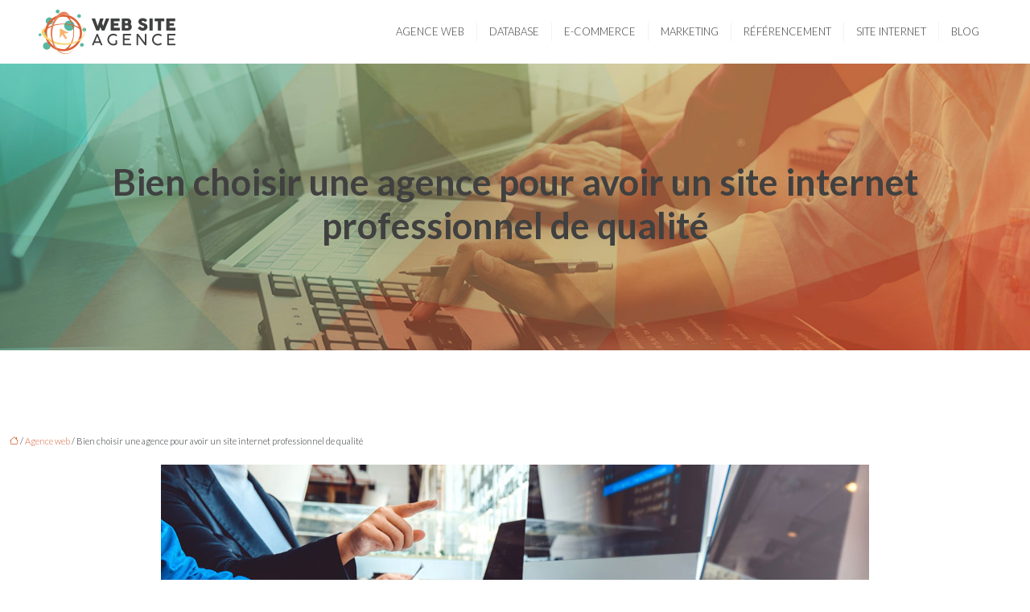

--- FILE ---
content_type: text/html; charset=UTF-8
request_url: https://www.web-site-agence.com/bien-choisir-une-agence-pour-avoir-un-site-internet-professionnel-de-qualite/
body_size: 10740
content:
<!DOCTYPE html>
<html lang="fr-FR">
<head>
<meta charset="UTF-8" />
<meta name="viewport" content="width=device-width">
<link rel="shortcut icon" href="/wp-content/uploads/2021/04/web-site-agence-favicon.png" />
<script type="application/ld+json">
{
    "@context": "https://schema.org",
    "@graph": [
        {
            "@type": "WebSite",
            "@id": "https://www.web-site-agence.com#website",
            "url": "https://www.web-site-agence.com",
            "inLanguage": "fr-FR",
            "publisher": {
                "@id": "https://www.web-site-agence.com#organization"
            }
        },
        {
            "@type": "Organization",
            "@id": "https://www.web-site-agence.com#organization",
            "url": "https://www.web-site-agence.com",
            "logo": {
                "@type": "ImageObject",
                "@id": "https://www.web-site-agence.com#logo",
                "url": "https://www.web-site-agence.com/wp-content/uploads/2021/04/web-site-agence-logo.png"
            }
        },
        {
            "@type": "Person",
            "@id": "https://www.web-site-agence.com/author/web-site-agence#person",
            "name": "admin",
            "jobTitle": "Rédaction Web",
            "url": "https://www.web-site-agence.com/author/web-site-agence",
            "worksFor": {
                "@id": "https://www.web-site-agence.com#organization"
            },
            "image": {
                "@type": "ImageObject",
                "url": ""
            }
        },
        {
            "@type": "WebPage",
            "@id": "https://www.web-site-agence.com/bien-choisir-une-agence-pour-avoir-un-site-internet-professionnel-de-qualite/#webpage",
            "url": "https://www.web-site-agence.com/bien-choisir-une-agence-pour-avoir-un-site-internet-professionnel-de-qualite/",
            "isPartOf": {
                "@id": "https://www.web-site-agence.com#website"
            },
            "breadcrumb": {
                "@id": "https://www.web-site-agence.com/bien-choisir-une-agence-pour-avoir-un-site-internet-professionnel-de-qualite/#breadcrumb"
            },
            "inLanguage": "fr_FR",
            "primaryImageOfPage": {
                "@id": "https://www.web-site-agence.com/wp-content/uploads/2022/08/site-internet.jpg"
            }
        },
        {
            "@type": "Article",
            "@id": "https://www.web-site-agence.com/bien-choisir-une-agence-pour-avoir-un-site-internet-professionnel-de-qualite/#article",
            "headline": "Bien choisir une agence pour avoir un site internet professionnel de qualité",
            "mainEntityOfPage": {
                "@id": "https://www.web-site-agence.com/bien-choisir-une-agence-pour-avoir-un-site-internet-professionnel-de-qualite/#webpage"
            },
            "image": {
                "@type": "ImageObject",
                "@id": "https://www.web-site-agence.com/wp-content/uploads/2022/08/site-internet.jpg",
                "url": "https://www.web-site-agence.com/wp-content/uploads/2022/08/site-internet.jpg",
                "width": 880,
                "height": 300,
                "alt": "site internet"
            },
            "wordCount": 919,
            "isAccessibleForFree": true,
            "articleSection": [
                "Agence web"
            ],
            "datePublished": "2022-08-05T15:00:12+00:00",
            "author": {
                "@id": "https://www.web-site-agence.com/author/web-site-agence#person"
            },
            "publisher": {
                "@id": "https://www.web-site-agence.com#organization"
            },
            "inLanguage": "fr-FR"
        },
        {
            "@type": "BreadcrumbList",
            "@id": "https://www.web-site-agence.com/bien-choisir-une-agence-pour-avoir-un-site-internet-professionnel-de-qualite/#breadcrumb",
            "itemListElement": [
                {
                    "@type": "ListItem",
                    "position": 1,
                    "name": "Accueil",
                    "item": "https://www.web-site-agence.com/"
                },
                {
                    "@type": "ListItem",
                    "position": 2,
                    "name": "Agence web",
                    "item": "https://www.web-site-agence.com/agence-web/"
                },
                {
                    "@type": "ListItem",
                    "position": 3,
                    "name": "Bien choisir une agence pour avoir un site internet professionnel de qualité",
                    "item": "https://www.web-site-agence.com/bien-choisir-une-agence-pour-avoir-un-site-internet-professionnel-de-qualite/"
                }
            ]
        }
    ]
}</script>
<meta name='robots' content='max-image-preview:large' />
<title>Choisir son agence pour créer un site Web professionnel.</title><meta name="description" content="Avez-vous besoin d'un site de commerce en ligne ? Mais vous n’arrivez pas à choisir l’agence qui peut exécuter votre projet. Découvrez quelques conseils."><link rel="alternate" title="oEmbed (JSON)" type="application/json+oembed" href="https://www.web-site-agence.com/wp-json/oembed/1.0/embed?url=https%3A%2F%2Fwww.web-site-agence.com%2Fbien-choisir-une-agence-pour-avoir-un-site-internet-professionnel-de-qualite%2F" />
<link rel="alternate" title="oEmbed (XML)" type="text/xml+oembed" href="https://www.web-site-agence.com/wp-json/oembed/1.0/embed?url=https%3A%2F%2Fwww.web-site-agence.com%2Fbien-choisir-une-agence-pour-avoir-un-site-internet-professionnel-de-qualite%2F&#038;format=xml" />
<style id='wp-img-auto-sizes-contain-inline-css' type='text/css'>
img:is([sizes=auto i],[sizes^="auto," i]){contain-intrinsic-size:3000px 1500px}
/*# sourceURL=wp-img-auto-sizes-contain-inline-css */
</style>
<style id='wp-block-library-inline-css' type='text/css'>
:root{--wp-block-synced-color:#7a00df;--wp-block-synced-color--rgb:122,0,223;--wp-bound-block-color:var(--wp-block-synced-color);--wp-editor-canvas-background:#ddd;--wp-admin-theme-color:#007cba;--wp-admin-theme-color--rgb:0,124,186;--wp-admin-theme-color-darker-10:#006ba1;--wp-admin-theme-color-darker-10--rgb:0,107,160.5;--wp-admin-theme-color-darker-20:#005a87;--wp-admin-theme-color-darker-20--rgb:0,90,135;--wp-admin-border-width-focus:2px}@media (min-resolution:192dpi){:root{--wp-admin-border-width-focus:1.5px}}.wp-element-button{cursor:pointer}:root .has-very-light-gray-background-color{background-color:#eee}:root .has-very-dark-gray-background-color{background-color:#313131}:root .has-very-light-gray-color{color:#eee}:root .has-very-dark-gray-color{color:#313131}:root .has-vivid-green-cyan-to-vivid-cyan-blue-gradient-background{background:linear-gradient(135deg,#00d084,#0693e3)}:root .has-purple-crush-gradient-background{background:linear-gradient(135deg,#34e2e4,#4721fb 50%,#ab1dfe)}:root .has-hazy-dawn-gradient-background{background:linear-gradient(135deg,#faaca8,#dad0ec)}:root .has-subdued-olive-gradient-background{background:linear-gradient(135deg,#fafae1,#67a671)}:root .has-atomic-cream-gradient-background{background:linear-gradient(135deg,#fdd79a,#004a59)}:root .has-nightshade-gradient-background{background:linear-gradient(135deg,#330968,#31cdcf)}:root .has-midnight-gradient-background{background:linear-gradient(135deg,#020381,#2874fc)}:root{--wp--preset--font-size--normal:16px;--wp--preset--font-size--huge:42px}.has-regular-font-size{font-size:1em}.has-larger-font-size{font-size:2.625em}.has-normal-font-size{font-size:var(--wp--preset--font-size--normal)}.has-huge-font-size{font-size:var(--wp--preset--font-size--huge)}.has-text-align-center{text-align:center}.has-text-align-left{text-align:left}.has-text-align-right{text-align:right}.has-fit-text{white-space:nowrap!important}#end-resizable-editor-section{display:none}.aligncenter{clear:both}.items-justified-left{justify-content:flex-start}.items-justified-center{justify-content:center}.items-justified-right{justify-content:flex-end}.items-justified-space-between{justify-content:space-between}.screen-reader-text{border:0;clip-path:inset(50%);height:1px;margin:-1px;overflow:hidden;padding:0;position:absolute;width:1px;word-wrap:normal!important}.screen-reader-text:focus{background-color:#ddd;clip-path:none;color:#444;display:block;font-size:1em;height:auto;left:5px;line-height:normal;padding:15px 23px 14px;text-decoration:none;top:5px;width:auto;z-index:100000}html :where(.has-border-color){border-style:solid}html :where([style*=border-top-color]){border-top-style:solid}html :where([style*=border-right-color]){border-right-style:solid}html :where([style*=border-bottom-color]){border-bottom-style:solid}html :where([style*=border-left-color]){border-left-style:solid}html :where([style*=border-width]){border-style:solid}html :where([style*=border-top-width]){border-top-style:solid}html :where([style*=border-right-width]){border-right-style:solid}html :where([style*=border-bottom-width]){border-bottom-style:solid}html :where([style*=border-left-width]){border-left-style:solid}html :where(img[class*=wp-image-]){height:auto;max-width:100%}:where(figure){margin:0 0 1em}html :where(.is-position-sticky){--wp-admin--admin-bar--position-offset:var(--wp-admin--admin-bar--height,0px)}@media screen and (max-width:600px){html :where(.is-position-sticky){--wp-admin--admin-bar--position-offset:0px}}

/*# sourceURL=wp-block-library-inline-css */
</style><style id='global-styles-inline-css' type='text/css'>
:root{--wp--preset--aspect-ratio--square: 1;--wp--preset--aspect-ratio--4-3: 4/3;--wp--preset--aspect-ratio--3-4: 3/4;--wp--preset--aspect-ratio--3-2: 3/2;--wp--preset--aspect-ratio--2-3: 2/3;--wp--preset--aspect-ratio--16-9: 16/9;--wp--preset--aspect-ratio--9-16: 9/16;--wp--preset--color--black: #000000;--wp--preset--color--cyan-bluish-gray: #abb8c3;--wp--preset--color--white: #ffffff;--wp--preset--color--pale-pink: #f78da7;--wp--preset--color--vivid-red: #cf2e2e;--wp--preset--color--luminous-vivid-orange: #ff6900;--wp--preset--color--luminous-vivid-amber: #fcb900;--wp--preset--color--light-green-cyan: #7bdcb5;--wp--preset--color--vivid-green-cyan: #00d084;--wp--preset--color--pale-cyan-blue: #8ed1fc;--wp--preset--color--vivid-cyan-blue: #0693e3;--wp--preset--color--vivid-purple: #9b51e0;--wp--preset--color--base: #f9f9f9;--wp--preset--color--base-2: #ffffff;--wp--preset--color--contrast: #111111;--wp--preset--color--contrast-2: #636363;--wp--preset--color--contrast-3: #A4A4A4;--wp--preset--color--accent: #cfcabe;--wp--preset--color--accent-2: #c2a990;--wp--preset--color--accent-3: #d8613c;--wp--preset--color--accent-4: #b1c5a4;--wp--preset--color--accent-5: #b5bdbc;--wp--preset--gradient--vivid-cyan-blue-to-vivid-purple: linear-gradient(135deg,rgb(6,147,227) 0%,rgb(155,81,224) 100%);--wp--preset--gradient--light-green-cyan-to-vivid-green-cyan: linear-gradient(135deg,rgb(122,220,180) 0%,rgb(0,208,130) 100%);--wp--preset--gradient--luminous-vivid-amber-to-luminous-vivid-orange: linear-gradient(135deg,rgb(252,185,0) 0%,rgb(255,105,0) 100%);--wp--preset--gradient--luminous-vivid-orange-to-vivid-red: linear-gradient(135deg,rgb(255,105,0) 0%,rgb(207,46,46) 100%);--wp--preset--gradient--very-light-gray-to-cyan-bluish-gray: linear-gradient(135deg,rgb(238,238,238) 0%,rgb(169,184,195) 100%);--wp--preset--gradient--cool-to-warm-spectrum: linear-gradient(135deg,rgb(74,234,220) 0%,rgb(151,120,209) 20%,rgb(207,42,186) 40%,rgb(238,44,130) 60%,rgb(251,105,98) 80%,rgb(254,248,76) 100%);--wp--preset--gradient--blush-light-purple: linear-gradient(135deg,rgb(255,206,236) 0%,rgb(152,150,240) 100%);--wp--preset--gradient--blush-bordeaux: linear-gradient(135deg,rgb(254,205,165) 0%,rgb(254,45,45) 50%,rgb(107,0,62) 100%);--wp--preset--gradient--luminous-dusk: linear-gradient(135deg,rgb(255,203,112) 0%,rgb(199,81,192) 50%,rgb(65,88,208) 100%);--wp--preset--gradient--pale-ocean: linear-gradient(135deg,rgb(255,245,203) 0%,rgb(182,227,212) 50%,rgb(51,167,181) 100%);--wp--preset--gradient--electric-grass: linear-gradient(135deg,rgb(202,248,128) 0%,rgb(113,206,126) 100%);--wp--preset--gradient--midnight: linear-gradient(135deg,rgb(2,3,129) 0%,rgb(40,116,252) 100%);--wp--preset--gradient--gradient-1: linear-gradient(to bottom, #cfcabe 0%, #F9F9F9 100%);--wp--preset--gradient--gradient-2: linear-gradient(to bottom, #C2A990 0%, #F9F9F9 100%);--wp--preset--gradient--gradient-3: linear-gradient(to bottom, #D8613C 0%, #F9F9F9 100%);--wp--preset--gradient--gradient-4: linear-gradient(to bottom, #B1C5A4 0%, #F9F9F9 100%);--wp--preset--gradient--gradient-5: linear-gradient(to bottom, #B5BDBC 0%, #F9F9F9 100%);--wp--preset--gradient--gradient-6: linear-gradient(to bottom, #A4A4A4 0%, #F9F9F9 100%);--wp--preset--gradient--gradient-7: linear-gradient(to bottom, #cfcabe 50%, #F9F9F9 50%);--wp--preset--gradient--gradient-8: linear-gradient(to bottom, #C2A990 50%, #F9F9F9 50%);--wp--preset--gradient--gradient-9: linear-gradient(to bottom, #D8613C 50%, #F9F9F9 50%);--wp--preset--gradient--gradient-10: linear-gradient(to bottom, #B1C5A4 50%, #F9F9F9 50%);--wp--preset--gradient--gradient-11: linear-gradient(to bottom, #B5BDBC 50%, #F9F9F9 50%);--wp--preset--gradient--gradient-12: linear-gradient(to bottom, #A4A4A4 50%, #F9F9F9 50%);--wp--preset--font-size--small: 13px;--wp--preset--font-size--medium: 20px;--wp--preset--font-size--large: 36px;--wp--preset--font-size--x-large: 42px;--wp--preset--spacing--20: min(1.5rem, 2vw);--wp--preset--spacing--30: min(2.5rem, 3vw);--wp--preset--spacing--40: min(4rem, 5vw);--wp--preset--spacing--50: min(6.5rem, 8vw);--wp--preset--spacing--60: min(10.5rem, 13vw);--wp--preset--spacing--70: 3.38rem;--wp--preset--spacing--80: 5.06rem;--wp--preset--spacing--10: 1rem;--wp--preset--shadow--natural: 6px 6px 9px rgba(0, 0, 0, 0.2);--wp--preset--shadow--deep: 12px 12px 50px rgba(0, 0, 0, 0.4);--wp--preset--shadow--sharp: 6px 6px 0px rgba(0, 0, 0, 0.2);--wp--preset--shadow--outlined: 6px 6px 0px -3px rgb(255, 255, 255), 6px 6px rgb(0, 0, 0);--wp--preset--shadow--crisp: 6px 6px 0px rgb(0, 0, 0);}:root { --wp--style--global--content-size: 1320px;--wp--style--global--wide-size: 1920px; }:where(body) { margin: 0; }.wp-site-blocks { padding-top: var(--wp--style--root--padding-top); padding-bottom: var(--wp--style--root--padding-bottom); }.has-global-padding { padding-right: var(--wp--style--root--padding-right); padding-left: var(--wp--style--root--padding-left); }.has-global-padding > .alignfull { margin-right: calc(var(--wp--style--root--padding-right) * -1); margin-left: calc(var(--wp--style--root--padding-left) * -1); }.has-global-padding :where(:not(.alignfull.is-layout-flow) > .has-global-padding:not(.wp-block-block, .alignfull)) { padding-right: 0; padding-left: 0; }.has-global-padding :where(:not(.alignfull.is-layout-flow) > .has-global-padding:not(.wp-block-block, .alignfull)) > .alignfull { margin-left: 0; margin-right: 0; }.wp-site-blocks > .alignleft { float: left; margin-right: 2em; }.wp-site-blocks > .alignright { float: right; margin-left: 2em; }.wp-site-blocks > .aligncenter { justify-content: center; margin-left: auto; margin-right: auto; }:where(.wp-site-blocks) > * { margin-block-start: 1.2rem; margin-block-end: 0; }:where(.wp-site-blocks) > :first-child { margin-block-start: 0; }:where(.wp-site-blocks) > :last-child { margin-block-end: 0; }:root { --wp--style--block-gap: 1.2rem; }:root :where(.is-layout-flow) > :first-child{margin-block-start: 0;}:root :where(.is-layout-flow) > :last-child{margin-block-end: 0;}:root :where(.is-layout-flow) > *{margin-block-start: 1.2rem;margin-block-end: 0;}:root :where(.is-layout-constrained) > :first-child{margin-block-start: 0;}:root :where(.is-layout-constrained) > :last-child{margin-block-end: 0;}:root :where(.is-layout-constrained) > *{margin-block-start: 1.2rem;margin-block-end: 0;}:root :where(.is-layout-flex){gap: 1.2rem;}:root :where(.is-layout-grid){gap: 1.2rem;}.is-layout-flow > .alignleft{float: left;margin-inline-start: 0;margin-inline-end: 2em;}.is-layout-flow > .alignright{float: right;margin-inline-start: 2em;margin-inline-end: 0;}.is-layout-flow > .aligncenter{margin-left: auto !important;margin-right: auto !important;}.is-layout-constrained > .alignleft{float: left;margin-inline-start: 0;margin-inline-end: 2em;}.is-layout-constrained > .alignright{float: right;margin-inline-start: 2em;margin-inline-end: 0;}.is-layout-constrained > .aligncenter{margin-left: auto !important;margin-right: auto !important;}.is-layout-constrained > :where(:not(.alignleft):not(.alignright):not(.alignfull)){max-width: var(--wp--style--global--content-size);margin-left: auto !important;margin-right: auto !important;}.is-layout-constrained > .alignwide{max-width: var(--wp--style--global--wide-size);}body .is-layout-flex{display: flex;}.is-layout-flex{flex-wrap: wrap;align-items: center;}.is-layout-flex > :is(*, div){margin: 0;}body .is-layout-grid{display: grid;}.is-layout-grid > :is(*, div){margin: 0;}body{--wp--style--root--padding-top: 0px;--wp--style--root--padding-right: var(--wp--preset--spacing--50);--wp--style--root--padding-bottom: 0px;--wp--style--root--padding-left: var(--wp--preset--spacing--50);}a:where(:not(.wp-element-button)){text-decoration: underline;}:root :where(a:where(:not(.wp-element-button)):hover){text-decoration: none;}:root :where(.wp-element-button, .wp-block-button__link){background-color: var(--wp--preset--color--contrast);border-radius: .33rem;border-color: var(--wp--preset--color--contrast);border-width: 0;color: var(--wp--preset--color--base);font-family: inherit;font-size: var(--wp--preset--font-size--small);font-style: normal;font-weight: 500;letter-spacing: inherit;line-height: inherit;padding-top: 0.6rem;padding-right: 1rem;padding-bottom: 0.6rem;padding-left: 1rem;text-decoration: none;text-transform: inherit;}:root :where(.wp-element-button:hover, .wp-block-button__link:hover){background-color: var(--wp--preset--color--contrast-2);border-color: var(--wp--preset--color--contrast-2);color: var(--wp--preset--color--base);}:root :where(.wp-element-button:focus, .wp-block-button__link:focus){background-color: var(--wp--preset--color--contrast-2);border-color: var(--wp--preset--color--contrast-2);color: var(--wp--preset--color--base);outline-color: var(--wp--preset--color--contrast);outline-offset: 2px;outline-style: dotted;outline-width: 1px;}:root :where(.wp-element-button:active, .wp-block-button__link:active){background-color: var(--wp--preset--color--contrast);color: var(--wp--preset--color--base);}:root :where(.wp-element-caption, .wp-block-audio figcaption, .wp-block-embed figcaption, .wp-block-gallery figcaption, .wp-block-image figcaption, .wp-block-table figcaption, .wp-block-video figcaption){color: var(--wp--preset--color--contrast-2);font-family: var(--wp--preset--font-family--body);font-size: 0.8rem;}.has-black-color{color: var(--wp--preset--color--black) !important;}.has-cyan-bluish-gray-color{color: var(--wp--preset--color--cyan-bluish-gray) !important;}.has-white-color{color: var(--wp--preset--color--white) !important;}.has-pale-pink-color{color: var(--wp--preset--color--pale-pink) !important;}.has-vivid-red-color{color: var(--wp--preset--color--vivid-red) !important;}.has-luminous-vivid-orange-color{color: var(--wp--preset--color--luminous-vivid-orange) !important;}.has-luminous-vivid-amber-color{color: var(--wp--preset--color--luminous-vivid-amber) !important;}.has-light-green-cyan-color{color: var(--wp--preset--color--light-green-cyan) !important;}.has-vivid-green-cyan-color{color: var(--wp--preset--color--vivid-green-cyan) !important;}.has-pale-cyan-blue-color{color: var(--wp--preset--color--pale-cyan-blue) !important;}.has-vivid-cyan-blue-color{color: var(--wp--preset--color--vivid-cyan-blue) !important;}.has-vivid-purple-color{color: var(--wp--preset--color--vivid-purple) !important;}.has-base-color{color: var(--wp--preset--color--base) !important;}.has-base-2-color{color: var(--wp--preset--color--base-2) !important;}.has-contrast-color{color: var(--wp--preset--color--contrast) !important;}.has-contrast-2-color{color: var(--wp--preset--color--contrast-2) !important;}.has-contrast-3-color{color: var(--wp--preset--color--contrast-3) !important;}.has-accent-color{color: var(--wp--preset--color--accent) !important;}.has-accent-2-color{color: var(--wp--preset--color--accent-2) !important;}.has-accent-3-color{color: var(--wp--preset--color--accent-3) !important;}.has-accent-4-color{color: var(--wp--preset--color--accent-4) !important;}.has-accent-5-color{color: var(--wp--preset--color--accent-5) !important;}.has-black-background-color{background-color: var(--wp--preset--color--black) !important;}.has-cyan-bluish-gray-background-color{background-color: var(--wp--preset--color--cyan-bluish-gray) !important;}.has-white-background-color{background-color: var(--wp--preset--color--white) !important;}.has-pale-pink-background-color{background-color: var(--wp--preset--color--pale-pink) !important;}.has-vivid-red-background-color{background-color: var(--wp--preset--color--vivid-red) !important;}.has-luminous-vivid-orange-background-color{background-color: var(--wp--preset--color--luminous-vivid-orange) !important;}.has-luminous-vivid-amber-background-color{background-color: var(--wp--preset--color--luminous-vivid-amber) !important;}.has-light-green-cyan-background-color{background-color: var(--wp--preset--color--light-green-cyan) !important;}.has-vivid-green-cyan-background-color{background-color: var(--wp--preset--color--vivid-green-cyan) !important;}.has-pale-cyan-blue-background-color{background-color: var(--wp--preset--color--pale-cyan-blue) !important;}.has-vivid-cyan-blue-background-color{background-color: var(--wp--preset--color--vivid-cyan-blue) !important;}.has-vivid-purple-background-color{background-color: var(--wp--preset--color--vivid-purple) !important;}.has-base-background-color{background-color: var(--wp--preset--color--base) !important;}.has-base-2-background-color{background-color: var(--wp--preset--color--base-2) !important;}.has-contrast-background-color{background-color: var(--wp--preset--color--contrast) !important;}.has-contrast-2-background-color{background-color: var(--wp--preset--color--contrast-2) !important;}.has-contrast-3-background-color{background-color: var(--wp--preset--color--contrast-3) !important;}.has-accent-background-color{background-color: var(--wp--preset--color--accent) !important;}.has-accent-2-background-color{background-color: var(--wp--preset--color--accent-2) !important;}.has-accent-3-background-color{background-color: var(--wp--preset--color--accent-3) !important;}.has-accent-4-background-color{background-color: var(--wp--preset--color--accent-4) !important;}.has-accent-5-background-color{background-color: var(--wp--preset--color--accent-5) !important;}.has-black-border-color{border-color: var(--wp--preset--color--black) !important;}.has-cyan-bluish-gray-border-color{border-color: var(--wp--preset--color--cyan-bluish-gray) !important;}.has-white-border-color{border-color: var(--wp--preset--color--white) !important;}.has-pale-pink-border-color{border-color: var(--wp--preset--color--pale-pink) !important;}.has-vivid-red-border-color{border-color: var(--wp--preset--color--vivid-red) !important;}.has-luminous-vivid-orange-border-color{border-color: var(--wp--preset--color--luminous-vivid-orange) !important;}.has-luminous-vivid-amber-border-color{border-color: var(--wp--preset--color--luminous-vivid-amber) !important;}.has-light-green-cyan-border-color{border-color: var(--wp--preset--color--light-green-cyan) !important;}.has-vivid-green-cyan-border-color{border-color: var(--wp--preset--color--vivid-green-cyan) !important;}.has-pale-cyan-blue-border-color{border-color: var(--wp--preset--color--pale-cyan-blue) !important;}.has-vivid-cyan-blue-border-color{border-color: var(--wp--preset--color--vivid-cyan-blue) !important;}.has-vivid-purple-border-color{border-color: var(--wp--preset--color--vivid-purple) !important;}.has-base-border-color{border-color: var(--wp--preset--color--base) !important;}.has-base-2-border-color{border-color: var(--wp--preset--color--base-2) !important;}.has-contrast-border-color{border-color: var(--wp--preset--color--contrast) !important;}.has-contrast-2-border-color{border-color: var(--wp--preset--color--contrast-2) !important;}.has-contrast-3-border-color{border-color: var(--wp--preset--color--contrast-3) !important;}.has-accent-border-color{border-color: var(--wp--preset--color--accent) !important;}.has-accent-2-border-color{border-color: var(--wp--preset--color--accent-2) !important;}.has-accent-3-border-color{border-color: var(--wp--preset--color--accent-3) !important;}.has-accent-4-border-color{border-color: var(--wp--preset--color--accent-4) !important;}.has-accent-5-border-color{border-color: var(--wp--preset--color--accent-5) !important;}.has-vivid-cyan-blue-to-vivid-purple-gradient-background{background: var(--wp--preset--gradient--vivid-cyan-blue-to-vivid-purple) !important;}.has-light-green-cyan-to-vivid-green-cyan-gradient-background{background: var(--wp--preset--gradient--light-green-cyan-to-vivid-green-cyan) !important;}.has-luminous-vivid-amber-to-luminous-vivid-orange-gradient-background{background: var(--wp--preset--gradient--luminous-vivid-amber-to-luminous-vivid-orange) !important;}.has-luminous-vivid-orange-to-vivid-red-gradient-background{background: var(--wp--preset--gradient--luminous-vivid-orange-to-vivid-red) !important;}.has-very-light-gray-to-cyan-bluish-gray-gradient-background{background: var(--wp--preset--gradient--very-light-gray-to-cyan-bluish-gray) !important;}.has-cool-to-warm-spectrum-gradient-background{background: var(--wp--preset--gradient--cool-to-warm-spectrum) !important;}.has-blush-light-purple-gradient-background{background: var(--wp--preset--gradient--blush-light-purple) !important;}.has-blush-bordeaux-gradient-background{background: var(--wp--preset--gradient--blush-bordeaux) !important;}.has-luminous-dusk-gradient-background{background: var(--wp--preset--gradient--luminous-dusk) !important;}.has-pale-ocean-gradient-background{background: var(--wp--preset--gradient--pale-ocean) !important;}.has-electric-grass-gradient-background{background: var(--wp--preset--gradient--electric-grass) !important;}.has-midnight-gradient-background{background: var(--wp--preset--gradient--midnight) !important;}.has-gradient-1-gradient-background{background: var(--wp--preset--gradient--gradient-1) !important;}.has-gradient-2-gradient-background{background: var(--wp--preset--gradient--gradient-2) !important;}.has-gradient-3-gradient-background{background: var(--wp--preset--gradient--gradient-3) !important;}.has-gradient-4-gradient-background{background: var(--wp--preset--gradient--gradient-4) !important;}.has-gradient-5-gradient-background{background: var(--wp--preset--gradient--gradient-5) !important;}.has-gradient-6-gradient-background{background: var(--wp--preset--gradient--gradient-6) !important;}.has-gradient-7-gradient-background{background: var(--wp--preset--gradient--gradient-7) !important;}.has-gradient-8-gradient-background{background: var(--wp--preset--gradient--gradient-8) !important;}.has-gradient-9-gradient-background{background: var(--wp--preset--gradient--gradient-9) !important;}.has-gradient-10-gradient-background{background: var(--wp--preset--gradient--gradient-10) !important;}.has-gradient-11-gradient-background{background: var(--wp--preset--gradient--gradient-11) !important;}.has-gradient-12-gradient-background{background: var(--wp--preset--gradient--gradient-12) !important;}.has-small-font-size{font-size: var(--wp--preset--font-size--small) !important;}.has-medium-font-size{font-size: var(--wp--preset--font-size--medium) !important;}.has-large-font-size{font-size: var(--wp--preset--font-size--large) !important;}.has-x-large-font-size{font-size: var(--wp--preset--font-size--x-large) !important;}
/*# sourceURL=global-styles-inline-css */
</style>

<link rel='stylesheet' id='default-css' href='https://www.web-site-agence.com/wp-content/themes/factory-templates-4/style.css?ver=6dc24ad6bac99cc1395b443c43fe9c90' type='text/css' media='all' />
<link rel='stylesheet' id='bootstrap5-css' href='https://www.web-site-agence.com/wp-content/themes/factory-templates-4/css/bootstrap.min.css?ver=6dc24ad6bac99cc1395b443c43fe9c90' type='text/css' media='all' />
<link rel='stylesheet' id='bootstrap-icon-css' href='https://www.web-site-agence.com/wp-content/themes/factory-templates-4/css/bootstrap-icons.css?ver=6dc24ad6bac99cc1395b443c43fe9c90' type='text/css' media='all' />
<link rel='stylesheet' id='global-css' href='https://www.web-site-agence.com/wp-content/themes/factory-templates-4/css/global.css?ver=6dc24ad6bac99cc1395b443c43fe9c90' type='text/css' media='all' />
<link rel='stylesheet' id='light-theme-css' href='https://www.web-site-agence.com/wp-content/themes/factory-templates-4/css/light.css?ver=6dc24ad6bac99cc1395b443c43fe9c90' type='text/css' media='all' />
<script type="text/javascript" src="https://code.jquery.com/jquery-3.2.1.min.js?ver=6dc24ad6bac99cc1395b443c43fe9c90" id="jquery3.2.1-js"></script>
<script type="text/javascript" src="https://www.web-site-agence.com/wp-content/themes/factory-templates-4/js/fn.js?ver=6dc24ad6bac99cc1395b443c43fe9c90" id="default_script-js"></script>
<link rel="https://api.w.org/" href="https://www.web-site-agence.com/wp-json/" /><link rel="alternate" title="JSON" type="application/json" href="https://www.web-site-agence.com/wp-json/wp/v2/posts/504" /><link rel="EditURI" type="application/rsd+xml" title="RSD" href="https://www.web-site-agence.com/xmlrpc.php?rsd" />
<link rel="canonical" href="https://www.web-site-agence.com/bien-choisir-une-agence-pour-avoir-un-site-internet-professionnel-de-qualite/" />
<link rel='shortlink' href='https://www.web-site-agence.com/?p=504' />
 
<meta name="google-site-verification" content="G7TaYImTp0i8jdvgUvanYN2TynhQF4nWLhwd5r0fT8w" />
<meta name="google-site-verification" content="JuNBgU8Se7BojXyr8ksF-8jyKQKfEgxDogTW82b1nTs" />
<link href="https://fonts.googleapis.com/css2?family=Lato:wght@300;700&display=swap" rel="stylesheet"> 
<style type="text/css">
.default_color_background,.menu-bars{background-color : #68C8C6 }.default_color_text,a,h1 span,h2 span,h3 span,h4 span,h5 span,h6 span{color :#68C8C6 }.navigation li a,.navigation li.disabled,.navigation li.active a,.owl-dots .owl-dot.active span,.owl-dots .owl-dot:hover span{background-color: #68C8C6;}
.block-spc{border-color:#68C8C6}
.page-content a{color : #D3623A }.page-content a:hover{color : #68C8C6 }.home .body-content a{color : #D3623A }.home .body-content a:hover{color : #68C8C6 }.col-menu,.main-navigation{background-color:transparent;}body:not(.home) .main-navigation{background-color:#fff}nav.navbar{background-color:#fff} .main-navigation {padding:30px 0px 0px;}.main-navigation.scrolled{padding:0px;}.main-navigation nav li{padding:20px 0px;}.main-navigation.scrolled{background-color:#ffffff;}.main-navigation  .logo-sticky{height: 40px;}@media(min-width:990px){nav li a{padding:0px 15px!important}}.main-navigation .sub-menu{background-color: #404040;}nav li a{font-size:13px;}nav li a{line-height:23px;}nav li a{color:#404040!important;}nav li:hover > a,.current-menu-item > a{color:#68c8c6!important;}.sub-menu a{color:#ffffff!important;}.main-navigation .sub-menu{padding:0px}.main-navigation ul ul li{padding:10px}.archive h1{color:#404040!important;}.archive h1{text-align:center!important;} .archive h1{font-size:45px}  .archive h2,.cat-description h2{font-size:25px} .archive h2 a,.cat-description h2{color:#404040!important;}.archive .readmore{background-color:#68C8C6;}.archive .readmore{color:#ffffff;}.archive .readmore:hover{background-color:#404040;}.archive .readmore:hover{color:#ffffff;}.archive .readmore{padding:8px 20px;}.archive .readmore{border-width: 0px}.single h1{color:#404040!important;}.single .the-post h2{color:#404040!important;}.single .the-post h3{color:#404040!important;}.single .the-post h4{color:#404040!important;}.single .the-post h5{color:#404040!important;}.single .the-post h6{color:#404040!important;} .single .post-content a{color:#D3623A} .single .post-content a:hover{color:#68C8C6}.single h1{text-align:center!important;}.single h1{font-size: 45px}.single h2{font-size: 25px}.single h3{font-size: 21px}.single h4{font-size: 18px}.single h5{font-size: 16px}.single h6{font-size: 15px}footer{background-position:top }  footer{padding:50px 0 50px} </style>
<style>:root {
    --color-primary: #68C8C6;
    --color-primary-light: #87ffff;
    --color-primary-dark: #488c8a;
    --color-primary-hover: #5db4b2;
    --color-primary-muted: #a6ffff;
            --color-background: #fff;
    --color-text: #000000;
} </style>
<style id="custom-st" type="text/css">
body {font-family:'Lato',sans-serif;font-weight:300;line-height:26px;font-size:16px;}h1,h2,h3,h4,h5,h6{font-weight:700 !important;}nav li a{text-transform:uppercase;}#main-menu > li:not(:last-child) > a{border-right:1px solid #f2f2f2;}body:not(.home) .main-navigation {padding-top:0px!important;}.b9{position:relative;z-index:1;}.main-navigation .menu-item-has-children:after{top:15px!important;}.to-top{z-index:1!important;}.widget_sidebar .sidebar-widget{color:#222;line-height:30px;padding-bottom:10px;}.widget_sidebar{margin-bottom:40px;}@media (max-width:996px){.main-navigation,.main-navigation nav li{padding:0px!important;}h1{font-size:35px!important;}h2{font-size:22px!important;}footer .col-md-12{padding:0 30px!important;}.main-navigation .sub-menu{background-color:#404040!important;}.b1-grp{background-image:none!important;}#main-menu > li > a{border:none!important;}}</style>
</head> 

<body class="wp-singular post-template-default single single-post postid-504 single-format-standard wp-theme-factory-templates-4 catid-8" style="">

<div class="main-navigation  container-fluid is_sticky none-mobile">
<nav class="navbar navbar-expand-lg px-5 container-fluid">

<a id="logo" href="https://www.web-site-agence.com">
<img class="logo-main" src="/wp-content/uploads/2021/04/web-site-agence-logo.png"   alt="logo">
<img class="logo-sticky" src="/wp-content/uploads/2021/04/web-site-agence-logo.png" width="auto" height="40px" alt="logo"></a>

    <button class="navbar-toggler" type="button" data-bs-toggle="collapse" data-bs-target="#navbarSupportedContent" aria-controls="navbarSupportedContent" aria-expanded="false" aria-label="Toggle navigation">
      <span class="navbar-toggler-icon"><i class="bi bi-list"></i></span>
    </button>

    <div class="collapse navbar-collapse" id="navbarSupportedContent">

<ul id="main-menu" class="classic-menu navbar-nav ms-auto mb-2 mb-lg-0"><li id="menu-item-552" class="menu-item menu-item-type-taxonomy menu-item-object-category current-post-ancestor current-menu-parent current-post-parent"><a href="https://www.web-site-agence.com/agence-web/">Agence web</a></li>
<li id="menu-item-553" class="menu-item menu-item-type-taxonomy menu-item-object-category"><a href="https://www.web-site-agence.com/database/">Database</a></li>
<li id="menu-item-554" class="menu-item menu-item-type-taxonomy menu-item-object-category"><a href="https://www.web-site-agence.com/e-commerce/">E-commerce</a></li>
<li id="menu-item-555" class="menu-item menu-item-type-taxonomy menu-item-object-category"><a href="https://www.web-site-agence.com/marketing/">Marketing</a></li>
<li id="menu-item-556" class="menu-item menu-item-type-taxonomy menu-item-object-category"><a href="https://www.web-site-agence.com/referencement/">Référencement</a></li>
<li id="menu-item-557" class="menu-item menu-item-type-taxonomy menu-item-object-category"><a href="https://www.web-site-agence.com/site-internet/">Site Internet</a></li>
<li id="menu-item-558" class="menu-item menu-item-type-taxonomy menu-item-object-category"><a href="https://www.web-site-agence.com/blog/">Blog</a></li>
</ul>
</div>
</nav>
</div><!--menu-->
<div style="" class="body-content     ">
  

<div class="container-fluid subheader" style=" background-image:url(/wp-content/uploads/2021/04/Database.jpg);background-position:top ; background-color:#eee;">
<div id="mask" style=""></div>	
<div class="container-xxl"><h1 class="title">Bien choisir une agence pour avoir un site internet professionnel de qualité</h1></div></div>	



<div class="post-content container-xxl"> 


<div class="row">
<div class="  col-xxl-9  col-md-12">	



<div class="all-post-content">
<article>
<div style="font-size: 11px" class="breadcrumb"><a href="/"><i class="bi bi-house"></i></a>&nbsp;/&nbsp;<a href="https://www.web-site-agence.com/agence-web/">Agence web</a>&nbsp;/&nbsp;Bien choisir une agence pour avoir un site internet professionnel de qualité</div>
 <div class="text-center mb-4"><img class="img-fluid" caption="" alt="site internet" src="https://www.web-site-agence.com/wp-content/uploads/2022/08/site-internet.jpg" /></div><div class="the-post">





<p>Votre entreprise a besoin d’un site Web de qualité pour l’<strong>e-commerce</strong>, cependant vous ne savez pas par où commencer ? La création d’un site Web peut être une opération complexe.  Parfois, il est plus simple de ne pas commencer que de tenter de trouver tout ce dont vous avez besoin.  Heureusement, vous n’avez pas besoin d’instruire les principes de développement compliqués ou de saisir le codage afin de créer un excellent site Web.  Pour cela,  vous pouvez engager une agence qualifiée.  Cependant, comment faire le bon choix afin d’avoir un site internet professionnel de qualité ? Voici quelques conseils pour vous aider, et la première étape est de <a href="https://www.augmente-ton-trafic.fr/site-internet-comment-recruter-un-bon-developpeur/">trouver un développeur web idéal</a>.</p>
<h2>Dénichez une agence de création Web en ligne</h2>
<p>D’abord, afin de bien choisir une <strong>agence de création de sites Web</strong> appropriée, vous devez trouver quelques agences spécialisées dans ce domaine. Consultez des sites internet comme le <strong>wordpress</strong> pour passer en revue les différentes institutions et voir ce qu’elles énumèrent. Ces sites Web sont un excellent point de départ afin de dénicher une bonne <a href="https://www.youdemus.fr/services/creation-site-internet/" target="_blank">agence de création de site web</a>. Quelquefois, ces sites peuvent travailler également avec des équipes d’experts et des algorithmes. Ils évaluent objectivement les performances, le prix, la fiabilité et la fonctionnalité de l’agence. Même si elles ne sont pas très conformes à 100 %, ils fournissent toujours de bonnes idées pour les conditions du marché et les personnes qui y travaillent. Une fois que vous avez une liste d’agences, vous pouvez les parcourir pour voir celle qui correspond le mieux à vos besoins et surtout, pour trouver un développeur web idéal.</p>
<h2>Veuillez-vous référer sur chaque site Web des agences</h2>
<p>C’est l’une des étapes les plus importantes pour trouver une bonne agence de services afin de créer <strong>votre site Web </strong>professionnel de qualité. Si le site Web d’une agence semble mauvais, vieux, ou obsolète, elle n’est certainement pas ce dont votre entreprise a besoin. La raison est très simple, une bonne agence doit être capable de créer un site Web professionnel de qualité. Effectivement, pour une agence de création site web, son site est en quelques sorte sa carte de visite. Cela ne signifie pas que leur site Web doit convenir exactement à ce dont vous avez recherché. Les nécessités de chaque entreprise sont distinctes et leurs sites Web n’ont pas les mêmes usages. En outre, vous devriez pouvoir trouver immédiatement tous les renseignements nécessaires sur la page d’accueil de l’agence. Pour avoir un bon site internet, il est important de pouvoir dénicher rapidement l’information que vous recherchez. En plus de la navigation, vous pouvez également apercevoir sur la page de l’agence les temps de chargement et d’autres éléments tels que des images HD, des vidéos et des graphiques réactifs. Celui-ci n’est pas nécessairement indispensable pour le site Web de l’agence, pourtant cela montre que l’agence sait comment les utiliser et la raison sur laquelle ils ne doivent pas être négligés. Ces éléments visuels créent une expérience plus engageante pour les utilisateurs. Vous pouvez certainement constater l’expérience en naviguant sur une page internet.  N’oubliez pas que le but est de trouver un développeur web idéal pour votre projet.</p>
<h2>Trouvez des conseils sur de différentes agences de conception de sites Web</h2>
<p>Du point de vue de l’historique du client et le site, il est très important de voir ce que l’agence peut offrir. Toutefois, vous pouvez obtenir encore plus en vérifiant ce que le site d’examen de l’agence notifie. Les <strong>sites internet</strong> peuvent vous présenter un bon extrait de l’apparence, du professionnalisme et la crédibilité de l’agence. En fait, une agence mal notée devrait être sceptique quant au suivi de ses clients. Ceux qui ont de bonnes critiques évoquent un sentiment général de satisfaction client. Cela signifie que vous pouvez obtenir ce que vous payez. Afin de trouver des avis, vous pouvez faire des recherches sur n’importe quel constructeur de sites Web sur le site d’avis sélectionné. Dans la plupart des cas, les agences ont une liste moyenne avec des critiques nécessaires. Avec chaque avis que vous pouvez trouver sur le Web, vous devriez être en mesure d’avoir tous les éléments dont vous avez besoin pour simplifier votre liste à quelques excellentes institutions.  Gardez à l’esprit que l’objectif est de trouver un développeur web idéal qui correspond à vos besoins spécifiques.</p>
<h2>Communiquez directement avec chaque agence</h2>
<p>Avec plusieurs agences sur la liste, vous devez les appeler immédiatement et leur demander comment l’entreprise travaille avec elles. Les meilleures agences vous expliquent la création de <strong>votre site internet</strong> depuis la base. Très probablement, ces agences souhaitent créer un site Web personnalisé pour votre entreprise. Dans tous les cas, votre agence doit vous interroger et vous devez faire de même. Ces questions doivent être en rapport avec vos envies, vos attentes et vos ambitions. Les bonnes agences s’efforcent de bien comprendre vos nécessités et vos besoins pour que vous puissiez remporter de meilleurs résultats. Elles répondront également à toutes vos questions avec courtoisie, intelligence et professionnalisme. Elle vous donne une brève explication et vous explique les termes inconnus pour que vous soyez toujours informé. Après avoir contacté directement l’agence pour confirmer le travail, vous pouvez alors faire votre choix.  N’hésitez pas à leur demander comment ils peuvent vous aider à trouver un développeur web idéal pour votre projet.</p>




</div>
</article>




<div class="row nav-post-cat"><div class="col-6"><a href="https://www.web-site-agence.com/taper-vite-sur-un-clavier-competence-cle-pour-un-web-developpeur-freelance/"><i class="bi bi-arrow-left"></i>Taper vite sur un clavier : compétence clé pour un web développeur freelance</a></div><div class="col-6"><a href="https://www.web-site-agence.com/isolation-de-la-voix-iphone-ameliorer-la-qualite-des-appels-sur-votre-application/"><i class="bi bi-arrow-left"></i>Isolation de la voix iphone, améliorer la qualité des appels sur votre application</a></div></div>

</div>

</div>	


<div class="col-xxl-3 col-md-12">
<div class="sidebar">
<div class="widget-area">





<div class='widget_sidebar'><div class='sidebar-widget'>Dernières publications</div><div class='textwidget sidebar-ma'><div class="row mb-2"><div class="col-12"><a href="https://www.web-site-agence.com/comment-trouver-un-webmaster-freelance-competent-et-fiable-sur-paris/">Comment trouver un webmaster freelance compétent et fiable sur Paris ?</a></div></div><div class="row mb-2"><div class="col-12"><a href="https://www.web-site-agence.com/pourquoi-le-seo-pour-la-recherche-dimages-est-il-souvent-neglige/">Pourquoi le SEO pour la recherche d’images est-il souvent négligé ?</a></div></div><div class="row mb-2"><div class="col-12"><a href="https://www.web-site-agence.com/qu-est-ce-que-le-growth-hacking-et-comment-l-appliquer-a-votre-site/">Qu&rsquo;est-ce que le growth hacking et comment l&rsquo;appliquer à votre site ?</a></div></div><div class="row mb-2"><div class="col-12"><a href="https://www.web-site-agence.com/signer-un-apk-pour-securiser-votre-application-mobile-e-commerce/">Signer un APK pour sécuriser votre application mobile e-commerce</a></div></div><div class="row mb-2"><div class="col-12"><a href="https://www.web-site-agence.com/developer-full-stack-un-atout-pour-la-creation-de-sites-internet/">Developer full stack : un atout pour la création de sites internet</a></div></div></div></div></div><div class='widget_sidebar'><div class='sidebar-widget'>Articles similaires</div><div class='textwidget sidebar-ma'><div class="row mb-2"><div class="col-12"><a href="https://www.web-site-agence.com/calcul-taux-d-engagement-facebook-methode-simple-pour-agences-web/">Calcul taux d&rsquo;engagement facebook : méthode simple pour agences web</a></div></div><div class="row mb-2"><div class="col-12"><a href="https://www.web-site-agence.com/cartographie-des-applications-visualiser-lecosysteme-digital-de-votre-entreprise/">Cartographie des applications : visualiser l’écosystème digital de votre entreprise</a></div></div><div class="row mb-2"><div class="col-12"><a href="https://www.web-site-agence.com/class-static-java-avantages-pour-les-developpeurs-en-agence-web/">Class static java : avantages pour les développeurs en agence web</a></div></div><div class="row mb-2"><div class="col-12"><a href="https://www.web-site-agence.com/alternance-communication-montpellier-opportunites-en-agence-web-locale/">Alternance communication montpellier : opportunités en agence web locale</a></div></div></div></div>
<style>
	.nav-post-cat .col-6 i{
		display: inline-block;
		position: absolute;
	}
	.nav-post-cat .col-6 a{
		position: relative;
	}
	.nav-post-cat .col-6:nth-child(1) a{
		padding-left: 18px;
		float: left;
	}
	.nav-post-cat .col-6:nth-child(1) i{
		left: 0;
	}
	.nav-post-cat .col-6:nth-child(2) a{
		padding-right: 18px;
		float: right;
	}
	.nav-post-cat .col-6:nth-child(2) i{
		transform: rotate(180deg);
		right: 0;
	}
	.nav-post-cat .col-6:nth-child(2){
		text-align: right;
	}
</style>



</div>
</div>
</div> </div>


<script>
document.addEventListener("DOMContentLoaded", function () {
  document.querySelectorAll("table").forEach(table => {
    if (!table.parentElement.classList.contains("table-scroll")) {
      const wrapper = document.createElement("div");
      wrapper.style.overflowX = "auto";
      wrapper.style.webkitOverflowScrolling = "touch";
      wrapper.style.maxWidth = "100%";
      wrapper.className = "table-scroll";

      table.parentNode.insertBefore(wrapper, table);
      wrapper.appendChild(table);
    }
  });
});
</script>





</div>

</div><!--body-content-->

<footer class="container-xxl" style="">
<div class="container-xxl">	
<div class="widgets">
<div class="row">
<div class="col-xxl-3 col-md-12">
</div>
<div class="col-xxl-3 col-md-12">
</div>
<div class="col-xxl-3 col-md-12">
</div>
<div class="col-xxl-3 col-md-12">
</div>
</div>
</div></div>
<div class="copyright container-xxl">
Agence digitale et création de sites - Faites-en votre métier !
	
</div></footer>







<script type="speculationrules">
{"prefetch":[{"source":"document","where":{"and":[{"href_matches":"/*"},{"not":{"href_matches":["/wp-*.php","/wp-admin/*","/wp-content/uploads/*","/wp-content/*","/wp-content/plugins/*","/wp-content/themes/factory-templates-4/*","/*\\?(.+)"]}},{"not":{"selector_matches":"a[rel~=\"nofollow\"]"}},{"not":{"selector_matches":".no-prefetch, .no-prefetch a"}}]},"eagerness":"conservative"}]}
</script>
<p class="text-center" style="margin-bottom: 0px"><a href="/plan-du-site/">Plan du site</a></p><script type="text/javascript" src="https://www.web-site-agence.com/wp-content/themes/factory-templates-4/js/bootstrap.bundle.min.js" id="bootstrap5-js"></script>

<script type="text/javascript">
$(document).ready(function() {
$( ".the-post img" ).on( "click", function() {
var url_img = $(this).attr('src');
$('.img-fullscreen').html("<div><img src='"+url_img+"'></div>");
$('.img-fullscreen').fadeIn();
});
$('.img-fullscreen').on( "click", function() {
$(this).empty();
$('.img-fullscreen').hide();
});
//$('.block2.st3:first-child').removeClass("col-2");
//$('.block2.st3:first-child').addClass("col-6 fheight");
});
</script>



<div class="img-fullscreen"></div>
</body>
</html>